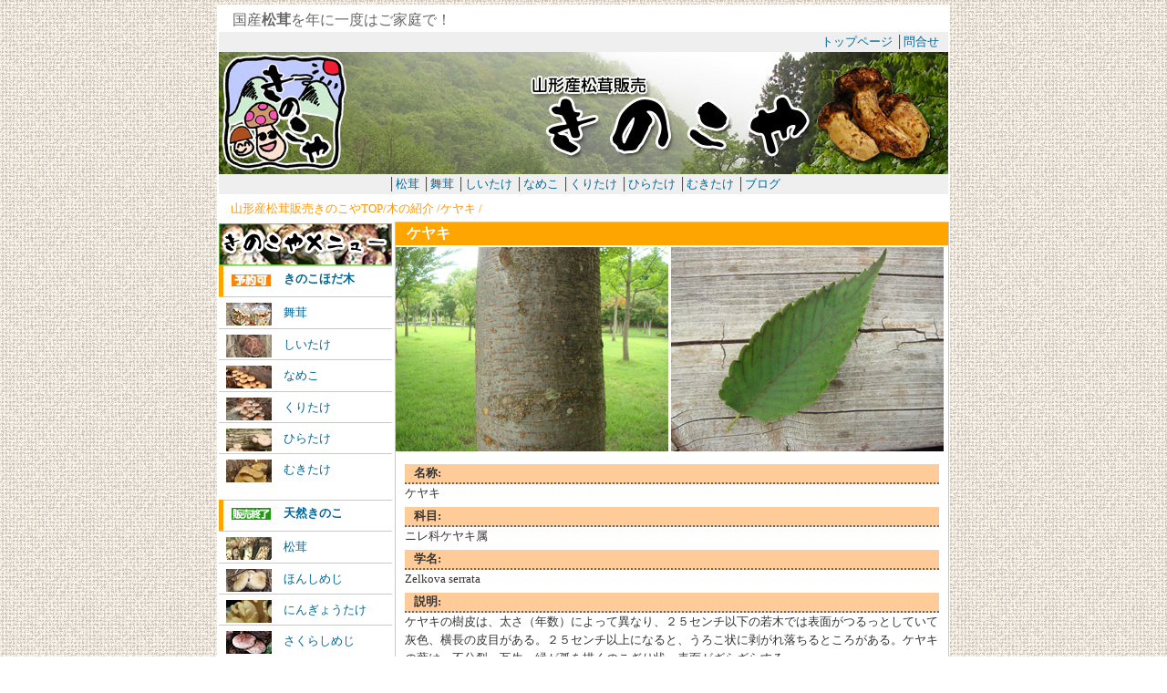

--- FILE ---
content_type: text/html
request_url: http://kinocoya.jp/ki/keyaki.html
body_size: 2991
content:
<!DOCTYPE html PUBLIC "-//W3C//DTD XHTML 1.0 Transitional//EN" "http://www.w3.org/TR/xhtml1/DTD/xhtml1-transitional.dtd">
<html xmlns="http://www.w3.org/1999/xhtml" xml:lang="ja" lang="ja"><!-- InstanceBegin template="/Templates/base.dwt" codeOutsideHTMLIsLocked="false" -->
<head>
<meta http-equiv="Content-Type" content="text/html; charset=utf-8" />
<meta http-equiv="Content-Script-Type" content="text/javascript" />
<!-- InstanceBeginEditable name="meta" -->
<meta name="Keywords" content="ケヤキ,木,ほだ木,きのこ栽培，山づくり" />
<meta name="Description" content="きのこ栽培に必要な木を紹介。" />
<!-- InstanceEndEditable -->
<link rel="alternate" href="../rss/index.rdf" type="application/rss+xml" title="rss1.0" />
<link rel="stylesheet" href="../style.css" />
<script src="../top.js" type="text/javascript"></script>
<!-- InstanceBeginEditable name="doctitle" -->
<title>ケヤキ/木の紹介/きのこや</title>
<!-- InstanceEndEditable -->
</head> 
<body>
<!-- InstanceBeginEditable name="head" -->
<!-- InstanceEndEditable -->
<div id="wrapper">
<h1>国産<strong>松茸</strong>を年に一度はご家庭で！</h1>
<div class="navi2"><a href="../">トップページ</a>
│<a href="mailto:info@kinocoya.jp">問合せ</a>
</div>
<div class="header"></div>
<div class="navi1">
<!--│<a href="../tennen/">天然きのこ</a-->
│<a href="../matsutake/">松茸</a>
<!--│<a href="../genboku/">原木きのこ</a-->
│<a href="../maitake/">舞茸</a>
│<a href="../siitake/">しいたけ</a>
│<a href="../nameko/">なめこ</a>
│<a href="../kuritake/">くりたけ</a>
│<a href="../hiratake/">ひらたけ</a>
│<a href="../mukitake/">むきたけ </a>
│<a href="http://info.kinocoya.jp/">ブログ</a>
</div>

<div class="breadcrumb">&nbsp;<!-- InstanceBeginEditable name="EditRegion4" --><a href="../index.html">山形産松茸販売きのこやTOP</a>/<a href="index.html">木の紹介</a> /<a href="keyaki.html">ケヤキ</a> / <!-- InstanceEndEditable --></div>

<div class="main">
<div class="left-navi">  
<ul>
<img src="../img/menu2.jpg" alt="メニュー" width="190" height="46" />

<li class="navi-title"><a href="../hodagi/"><img src="../img/reserve.jpg" />きのこほだ木</a></li>
<li><a href="../maitake/"><img src="../img/mai_hoda_ico.jpg" alt="" />舞茸</a></li>
<li><a href="../siitake/"><img src="../img/sii_hoda_ico.jpg" alt="" />しいたけ</a></li>
<li><a href="../nameko/"><img src="../img/name_hoda_ico.jpg" alt="" />なめこ</a></li>
<li><a href="../kuritake/"><img src="../img/kuri_hoda_ico.jpg" alt="" />くりたけ</a></li>
<li><a href="../hiratake/"><img src="../img/hira_hoda_ico.jpg" alt="" />ひらたけ</a></li>
<li><a href="../mukitake/"><img src="../img/muki_hoda_ico.jpg" alt="" />むきたけ</a></li>
	 　
<li class="navi-title"><a href="../tennen/"><img src="../img/finish.jpg"/>天然きのこ</a></li>
<li><a href="../matsutake/"><img src="../img/matsu_ico.jpg" alt="" />松茸</a></li>  
<li><a href="../simeji/"><img src="../img/shimo_ico.jpg" alt="" />ほんしめじ</a></li>
<li><a href="../ningyoutake/"><img src="../img/ningyo_ico.jpg" alt="" />にんぎょうたけ</a></li>	
<li><a href="../sakura/"><img src="../img/sakura_ico.jpg" />さくらしめじ</a></li>
<li><a href="../amitake/"><img src="../img/ami_ico.jpg" alt="" />あみたけ</a></li>

<li class="navi-title"><a href="../genboku/"><img src="../img/finish.jpg" />原木きのこ</a></li>
<li><a href="../maitake/"><img src="../img/mai_ico.jpg" alt="" />舞茸</a></li>
<li><a href="../siitake/"><img src="../img/sii_ico.jpg" alt="" />しいたけ</a></li>
<li><a href="../nameko/"><img src="../img/name_ico.jpg" alt="" />なめこ</a></li>
<li><a href="../kuritake/"><img src="../img/kuri_ico.jpg" alt="" />くりたけ</a></li>
<li><a href="../hiratake/"><img src="../img/hira_ico.jpg" alt="" />ひらたけ</a></li>
<li><a href="../mukitake/"><img src="../img/muki_ico.jpg" />むきたけ</a></li>


	
<!--li class="navi-title"><a href="../fax.pdf">FAX注文書</a></li-->
</ul>
</div>
<div class="content"><!-- InstanceBeginEditable name="EditRegion3" --> 
<div class="ki-box">
<h2 class="ki-title">ケヤキ</h2> 
<img class="ki-img" src="img/keyaki-ju.jpg" alt="ケヤキ樹皮"  />
<img class="ki-img2" src="img/keyaki-ha.jpg" alt="ケヤキ葉"  />
<div class="ki-setumei">
<ul>
<li><b>名称:</b>ケヤキ</li>
<li><b>科目:</b>ニレ科ケヤキ属</li>
<li><b>学名:</b>Zelkova serrata</li>
<li><b>説明:</b>ケヤキの樹皮は、太さ（年数）によって異なり、２５センチ以下の若木では表面がつるっとしていて灰色、横長の皮目がある。２５センチ以上になると、うろこ状に剥がれ落ちるところがある。ケヤキの葉は、不分裂、互生、縁が孤を描くのこぎり状、表面がざらざらする。</li>
<li><b>生息地：</b>北海道から中部。</li>
<li><b>適したきのこ:</b>
<a href="../hiratake/index.html">ひらたけ</a>、
<a href="../nameko/index.html">なめこ</a>、
たもぎたけ、
えのきたけ、
</li>
<li><b>その他の利用:</b>家具材、建築材、器具材など。</li>
</ul>
</div>
<div style="clear:both;"></div>
</div>
<div class="ki-box">
<h3 class="ki-title">木の紹介</h3>
<a href="aohada.html">アオハダ</a>/
<a href="akamatu.html">アカマツ</a>/
<a href="itii.html">イチイ</a>/
<a href="itijiku.html">イチジク</a>/
<a href="ityou.html">イチョウ</a>/
<a href="irohamomiji.html">イロハモミジ</a>/
<a href="urihadakaede.html">ウリハダカエデ</a>/
<a href="urusi.html">ウルシ</a>/
<a href="ooyamazakura.html">オオヤマザクラ</a>/
<a href="kakinoki.html">カキノキ</a>/
<a href="kasi.html">カシ</a>/
<a href="katura.html">カツラ</a>/
<a href="karamatu.html">カラマツ</a>/
<a href="kunugi.html">クヌギ</a>/
<a href="kuri.html">クリ</a>/
<a href="kurumi.html">クルミ</a>/
<a href="keyaki.html">ケヤキ</a>/
<a href="kosiabura.html">コシアブラ</a>/
<a href="konara.html">コナラ</a>/
<a href="sakura.html">サクラ</a>/
<a href="side.html">シデ</a>/
<a href="sidareyanagi.html">シダレヤナギ</a>/
<a href="sirakaba.html">シラカバ</a>/
<a href="toukaede.html">トウカエデ</a>/
<a href="totinoki.html">トチノキ</a>/
<a href="buna.html">ブナ</a>/
<a href="hoonoki.html">ホオノキ</a>/
<a href="mizunara.html">ミズナラ</a>/
<a href="momijibasuzukakenoki.html">モミジバスズカケノキ</a>
</div>
<!-- InstanceEndEditable -->
</div>
</div>
<div class="footer">
<div class="navi">
│<a href="../science/">きのこの正体</a>
│<a href="../recommend/">きのこで健康・ダイエット</a>
│<a href="../gathering/">きのこ狩り</a>
│<a href="../matsutakegari/">松茸狩り</a>│<a href="../matsutake/">松茸</a>│<a href="../maitake/">舞茸</a>
│<a href="../siitake/">しいたけ</a>
│<a href="../nameko/">なめこ</a>
│<a href="../kuritake/">くりたけ</a>
│<a href="../hiratake/">ひらたけ</a>
│<a href="../mukitake/">むきたけ</a>
│<a href="../illust/edible/">食用きのこ紹介</a>
│<a href="../illust/medicinal/">薬用きのこ紹介</a>
│<a href="../illust/poison/">毒きのこ紹介</a>
│<a href="http://www.kinocoya.jp/kinokoyama_info/">原木きのこ栽培方法</a>
│<a href="../hodagi/index.html">きのこほだ木</a>
│<a href="index.html">木の紹介</a>
│<a href="../recipe/">きのこレシピ</a>
│<a href="../kinokoyama_info/">原木きのこ栽培</a>
│<a href="../folkrore/">高畠のむかしばなし</a>
│<a href="../history/">山形県高畠町の歴史</a>
│<a href="../aboutus/">組織概要</a>│<a href="../sitemap.html">サイトマップ</a>
│<a href="../policy.html">個人情報保護方針</a>
│<a href="../houki.html">特定商取引法に基づく表記</a>
│<a href="../faq/">お問合せ</a>
│<a href="../">トップページ</a>
│<a href="../rss/index.rdf"><img src="../img/rss10.gif" alt="RSS" width="60" height="14" border="0" /></a></div>
<div class="copyright">&copy;2006-2009<a href="../index.html"> kinokoya</a> All Rights Reserved. </div>
</div>
</div>
<script type="text/javascript">
var gaJsHost = (("https:" == document.location.protocol) ? "https://ssl." : "http://www.");
document.write(unescape("%3Cscript src='" + gaJsHost + "google-analytics.com/ga.js' type='text/javascript'%3E%3C/script%3E"));
</script>
<script type="text/javascript">
try {
var pageTracker = _gat._getTracker("UA-485064-1");
pageTracker._trackPageview();
} catch(err) {}</script>
</body>
<!-- InstanceEnd --></html>


--- FILE ---
content_type: text/css
request_url: http://kinocoya.jp/style.css
body_size: 4035
content:
@charset	'utf-8';

body, td, th, div, p, a, pre {
	font-size: small !important;
	font-size: x-small;
	color: #333;
	text-align: left;
}

select, input, textarea {
	font-size: 100%;
}

body{
	margin: 0px;
	padding: 0px;
	background-image:url(img/cotton4.gif);
	}

a{
	color: #006699;
	text-decoration: none;
}

a:link{
	color: #006699;
	text-decoration: none;
}

a:visited{
	color: #006699;
	text-decoration: none;
}

a:hover{
	color: #006699;
	text-decoration: underline;
	background-color:#eeeeee;
}
a img{
	border:none;
	text-align: center;
}
h1{
 font-size:medium;
 color:#666666;
 font-weight:normal;
 margin: 2px 0px 2px 0px;
 padding: 0px 0px 0px 15px;
 text-align:left;
}

h2{
 font-size:medium;
 margin: 0px;
 padding: 0px;
}

h3{
 font-size:medium;
 margin: 0px;
 padding: 0px;
}

h4{
 margin: 0px;
 padding: 0px;
}

h5{
 margin: 0px;
 padding: 0px;
}

ul{
 list-style-type: square;
}

ul ul{
 list-style-type: disc;
}

ul ul ul{
 list-style-type: none;
}

label{
 font-weight: bold;
 color: #334d55;
}

/******** rayout *********/
#wrapper{
margin-top:5px;
margin-left:auto;
margin-right:auto;
margin-bottom:5px;
padding:5px 2px 5px 2px;
width:800px;
background-color:#ffffff;
}

.header{
margin:0px 0px 0px 0px;
padding:0px 0px 0px 0px;
background-image:url(img/title02.jpg);
height:134px;
width:800px;
}

.navi{
font-size:small;
text-align:center;
float:left;
line-height:1.3em;
margin:0px 0px 0px 0px;
padding:3px 0px 3px 0px;
background-color:#efefef;
}

.navi1{
font-size:small;
text-align:center;
line-height:1.3em;
margin:0px 0px 5px 0px;
padding:3px 10px 3px 10px;
background-color:#efefef;
}

.navi2{
font-size:small;
text-align:right;
line-height:1.3em;
margin:0px 0px 0px 0px;
padding:3px 10px 3px 10px;
background-color:#efefef;
}

/*** 左メニュー ***/

.left-navi {
	clear:both;
	width: 190px;
	margin-top:5px;
	margin-bottom:5px;
	float: left;
	background-color: #FFFFFF;
	font-size:small;
}

.left-navi li img{
	padding:0px 0px 0px 0px;
	margin:1px 13px 1px 3px;
	border:none;
	vertical-align:middle;
} 

.left-navi ul {
	padding: 0px;
	margin: 0px;
	list-style: none;
}	

.left-navi li {
	margin: 0px;
}

.left-navi li a {
	display: block;
	padding: 5px;
	border-top: solid 1px #C8C8C8;
	text-decoration: none;
	height: 1.8em;
	vertical-align:middle;
}
	
.left-navi a:hover {
	border-left: solid 5px orange;
	text-decoration: none;
}

.navi-title{border-left: solid 5px orange;
		    font-weight:bold;}
/* middle */
.top-main{
padding-top:0px;
padding-left:0px;
padding-right:0px;
padding-bottom:inherit;
margin-top:0px;
margin-left:0px;
margin-right:0px;
margin-bottom:0px;
width:400px;
background-color:white;
float:left;
}

.top-content{
	text-align:left;
	margin:0px 0px 0px 0px;
	padding:15px 5px 0px 5px;
	font-size:small;
	color:#333333;
	width:390px;
	float:left;
}

.content{
	text-align:left;
	margin:3px 3px 3px 3px;
	padding:0px 0px 5px 0px;
	font-size:small;
	color:#333333;
	width:600px;
	float:left;
	background-color:white;
}

.main{
margin:0px 0px 0px 0px;
padding:0px 0px 20px 0px;
width:800px;
}
/* right menu */
.right-navi{
padding-top:0px;
padding-left:0px;
padding-right:0px;
margin-top:0px;
margin-left:0px;
margin-right:0px;
margin-bottom:0px;
width:190px;
font-size:small;
float:right;
}

.right-navi img{
padding:0px 0px 0px 0px;
margin:2px 2px 2px 2px;
border:0;
vertical-align:middle;
}

.right-navi ul{
padding:0px 0px 0px 0px;
margin:0px 0px 0px 0px;
list-style:none;
}

.right-navi li{
padding:0px 0px 0px 0px;
margin:0px 0px 0px 0px;
line-height:1.6em;
}

.right-navi li a{
display:block;
text-decoration:none;
}

.right-navi-title {
	display: block;
	margin: 0px 0px 2px 0px;
	padding: 2px 2px 2px 2px;
	background-color: orange;
	font-weight: bold;
	color: white;
}

.right-navi-box {
	width: 180px;
	margin: 0px 0px 8px 0px;
	padding: 4px 4px 4px 4px;
	border: solid 1px #C8C8C8;
}
.footer{
margin:0px 0px 0px 0px;
padding:0px 0px 0px 0px;
text-align:center;
}

/*********** .breadcrumb styles ***********/			 
.breadcrumb{margin:0px 0px 0px 0px;
			padding:2px 0px 2px 10px;
			font-size:small;
			color:#FF9900}
				
.breadcrumb a{color:#FF9900;}

.breadcrumb a:hover{color:#669900;
		    background-color:#FFFFCC;
		    text-decoration:underline;}	

/*********** .copyright styles ***********/
.copyright{
clear:both;
	font-size:xx-small;
	color:#999999;
	background-color:#CCCCCC;
	margin:0px 0px 0px 0px;
    padding:0px 0px 0px 0px;
	text-align:right;
}
.copyright a{color:#999999;
			 text-decoration:none;}

/*********** .navi styles ***********/

.navi img{
margin:0px 0px 0px 0px;
padding:0px 0px 0px 0px;
vertical-align:middle;
}

.top-navi{
font-size:small;
text-align:center;
width:auto;
margin:0px 0px 0px 0px;
padding:0px 0px 0px 0px;
line-height:18px;
background-color:#FFFFFF;
}

.top-navi img{
margin:0px 0px 0px 0px;
padding:0px 0px 0px 0px;
vertical-align:text-bottom;
}

/***************** etc. ***************/
#houki{margin:5px;
	padding:5px;
	font-size:small;
	color:#333333;}		 
	
.tbl_border{border:#33CC00 solid 1px;
}	 			  				 

.sitemap1{width:398px;
float:left;
margin-top:10px;
line-height:1.3em;
font-size:small;
}


.sitemap2{width:398px;
float:right;
margin-top:10px;
line-height:1.3em;
font-size:small;
}

.col1{color:#FF0000;}		

.style1 {font-size: small}

.contents-txt{
		margin:0px 0px 0px 0px;
		padding:5px 5px 5px 5px;
		font-size:small;
		line-height:18px;
}  
	
.contents-txt strong{
		margin:0px 0px 0px 0px;
		padding:0px 0px 0px 0px;
		font-weight:normal;
} 

/************* .folkrore styles *********/
.folkrore-top{
padding:0px 0px 0px 0px;
margin:0px 0px 0px 0px;
width:600px;
}

.folkrore-kind{
padding:5px 10px 5px 10px;
margin:0px 0px 0px 0px;
line-height:1.4em;
font-size:small;
color:#333333;
text-align:left;
background-color:#FAFCFA;
border-bottom:solid 1px #333333;
border-right:solid 1px #333333;
border-left:solid 1px #333333;
}

.folkrore-link{
padding:5px 10px 5px 10px;
margin:0px 0px 0px 0px;
line-height:1.4em;
font-size:small;
color:#333333;
text-align:left;
width:178px;
height:350px;
background-color:#FAFCFA;
border-bottom:solid 1px #333333;
border-right:solid 1px #333333;
border-left:solid 1px #333333;
float:left;
}

.folkrore-link h4{
font-size:small;
text-align:left;
color:#333333
}

.folkrore-top h2{
padding:5px 2px 2px 2px;
margin:0px 0px 0px 0px;
text-align:center;
background-color:#AFD7AE;
color:#000040;
font-weight:bold;
border-top:solid 1px #333333;
border-bottom:solid 1px #333333;
border-right:solid 1px #333333;
border-left:solid 1px #333333;
}

.folkrore-kind p{
padding:2px 2px 2px 4px;
margin:0px 0px 0px 0px;
}

/************* .gathering styles *********/
.gathering-top{
padding:0px 0px 0px 0px;
margin:0px 0px 0px 0px;
width:600px;
}

.gathering-kind{
padding:0px 0px 0px 0px;
margin:0px 0px 0px 0px;
line-height:1.4em;
font-size:14px;
color:#333333;
text-align:left;
background-color:#F8FCFC;
border-bottom:solid 1px #548851;
border-right:solid 1px #548851;
border-left:solid 1px #548851;
}

.gathering-kind h2{
padding:2px 0px 0px 0px;
margin:0px 0px 0px 0px;
text-align:center;
background-color:#548851;
color:#FFFFFF;
font-size:medium;
font-weight:bold;
}

.gathering-kind h3{
padding:3px 0px 0px 0px;
margin:0px 0px 0px 0px;
text-align:center;
color:#FFFFFF;
background-color:#95C092;
font-size:medium;
font-weight:bold;
}

.gathering-kind p{
padding:6px 10px 6px 10px;
margin:0px 0px 0px 0px;
}

.gathering-link{
padding:0px 5px 0px 5px;
margin:0px 0px 0px 0px;
font-size:small;
height:30px;
background-color:#DDF0E2;
font-weight:bold;
border-bottom:solid 1px #548851;
border-right:solid 1px #548851;
border-left:solid 1px #548851;
}

/************* .hiratake styles *********/
.hiratake-top{
padding:0px 0px 0px 0px;
margin:0px 0px 0px 0px;
width:600px;
}

.hiratake-h2{
padding:5px 2px 2px 2px;
margin:0px 0px 0px 0px;
text-align:center;
color:#6A0000;
background-color:#FEDDD8;
font-weight:bold;
border-top:solid 1px #FA370E;
border-bottom:solid 1px #FA370E;
border-right:solid 1px #FA370E;
border-left:solid 1px #FA370E;
}

.hiratake-jobun{
padding:5px 10px 5px 10px;
margin:0px 0px 0px 0px;
line-height:20px;
font-size:small;
width:578px;
color:#333333;
text-align:left;
background-color:#FFF7F4;
border-bottom:solid 1px #FA370E;
border-right:solid 1px #FA370E;
border-left:solid 1px #FA370E;
float:left;
}

.hiratake-kind-title{
padding:3px 0px 0px 0px;
margin:0px 0px 0px 0px;
line-height:20px;
width:298px;
height:auto;
text-align:center;
color:#6A0000;
background-color:#FEDDD8;
border-bottom:solid 1px #FA370E;
border-right:solid 1px #FA370E;
border-left:solid 1px #FA370E;
float:left;
}

.hiratake-kind{
padding:8px 5px 5px 5px;
margin:0px 0px 0px 0px;
line-height:20px;
font-size:small;
width:288px;
color:#333333;
text-align:center;
background-color:#FFF7F4;
border-bottom:solid 1px #FA370E;
border-right:solid 1px #FA370E;
border-left:solid 1px #FA370E;
float:left;
}

.hiratake-kind-setumei{
padding:8px 5px 5px 5px;
margin:0px 0px 0px 0px;
line-height:20px;
font-size:small;
width:288px;
color:#333333;
text-align:center;
background-color:#FFF7F4;
border-bottom:solid 1px #FA370E;
border-right:solid 1px #FA370E;
border-left:solid 1px #FA370E;
float:left;
}

/************* .history styles *********/
.history-top{
padding:0px 0px 0px 0px;
margin:0px 0px 0px 0px;
width:600px;

}

.history-h2{
padding:7px 2px 2px 2px;
margin:0px 0px 0px 0px;
text-align:center;
background-color:#548851;
color:#FFFFFF;
border-top:solid 1px #548851;
border-bottom:solid 1px #548851;
border-right:solid 1px #548851;
border-left:solid 1px #548851;
font-weight:bold;
}

.history-h3{
padding:7px 2px 2px 2px;
margin:0px 0px 0px 0px;
text-align:center;
background-color:#80B37B;
color:#FFFFFF;
border-bottom:solid 1px #548851;
border-right:solid 1px #548851;
border-left:solid 1px #548851;
font-weight:bold;
}

.history-kind{
padding:5px 10px 5px 10px;
margin:0px 0px 0px 0px;
line-height:20px;
font-size:small;
width:578px;
color:#333333;
text-align:left;
background-color:#F8FCFC;
border-bottom:solid 1px #548851;
border-right:solid 1px #548851;
border-left:solid 1px #548851;
float:left;
}

.history-koumoku{
padding:10px 10px 10px 10px;
margin:0px 0px 0px 0px;
width:278px;
height:250px;
text-align:center;
line-height:20px;
font-size:small;
color:#333333;
text-align:center;
background-color:#F8FCFC;
border-bottom:solid 1px #548851;
border-right:solid 1px #548851;
border-left:solid 1px #548851;
float:left;
}

.history-link{
padding:0px 5px 0px 5px;
margin:0px 0px 0px 0px;
font-size:small;
background-color:#A8DBAA;
font-weight:bold;
height:50px;
border-bottom:solid 1px #548851;
border-right:solid 1px #548851;
border-left:solid 1px #548851;
}
/******** ki-index *********/

.ki-index{
padding:0px 0px 0px 0px;
margin-right:auto;
margin-left:auto;
width:423px;
line-height:20px;
font-size:small;
color:#333333;
text-align:left;
}

.ki-index ul{
padding:5px 2px 5px 2px;
margin:0px 0px 0px 0px;
}
		 
.ki-index b{
display:block;
width:auto;
padding:0px 0px 0px 10px;
background-color: #FFCC99;
border-bottom:#666666 dotted 2px;
}

.ki-index li{
list-style-type:none;
padding:0px 0px 0px 0px;
border:solid 1px #333333;
margin-bottom:5px;
}

.ki-index li img{
padding:2px;
}

/***** ki-setsumei *****/
.ki-title {
	display: block;
	margin: 0px 0px 2px 0px;
	padding: 2px 2px 2px 12px;
	background-color: orange;
	font-weight: bold;
	color: white;
}

.ki-box {
	width: 606px;
	margin: 0px 0px 0px 0px;
	padding: 0px 0px 0px 0px;
	border: solid 1px #C8C8C8;
}
.ki-box p{
	margin: 0px 0px 0px 0px;
	padding: 5px 10px 5px 15px;
	line-height:20px;
}

.ki-img{
padding:0px 0px 0px 0px;
margin:0px 0px 5px 0px;
}

.ki-img2{
padding:0px 0px 0px 0px;
margin:0px 0px 5px 0px;
}

.ki-setumei{
padding:0px 0px 0px 0px;
margin:0px 0px 0px 0px;
width:auto;
line-height:20px;
font-size:small;
color:#333333;
text-align:left;
float:left;
}
		 
.ki-setumei b{
display:block;
width:auto;
padding:0px 0px 0px 10px;
background-color: #FFCC99;
border-bottom:#666666 dotted 2px;
}

.ki-setumei li{
list-style-type:none;
padding:0px 0px 5px 0px;
}

.ki-setumei ul{
padding:5px 10px 0px 10px;
margin:0px 0px 0px 0px;
}

/************* .kinokohyakka styles *********/
.kinokohyakka-top{
padding:0px 0px 0px 0px;
margin:0px 0px 0px 0px;
width:603px;
}

.kinokohyakka-top h3{
padding:0px 0px 0px 0px;
margin:0px 0px 0px 0px;
width:601px;
height:16px;
line-height:20px;
font-size:medium;
color:#FFFFFF;
text-align:center;
background-color:#9E4A2E;
border-top:solid 1px #9E4A2E;
border-bottom:solid 0px #9E4A2E;
border-right:solid 1px #9E4A2E;
border-left:solid 1px #9E4A2E;
}

.kinokohyakka-kind p{
background-color:#EAC4B7;
padding:0px 0px 0px 0px;
margin:0px 0px 0px 0px;
text-align:center;
}

.kinokohyakka-kind{
padding:0px 0px 0px 0px;
margin:0px 0px 0px 0px;
width:199px;
line-height:20px;
font-size:small;
color:#333333;
text-align:left;
height:560px;
border-top:solid 1px #9E4A2E;
border-bottom:solid 1px #9E4A2E;
border-right:solid 1px #9E4A2E;
border-left:solid 1px #9E4A2E; 
float:left;
}

.kinokohyakka-kind a{
padding:0px 0px 0px 5px;
margin:0px 0px 0px 0px;
}


/************* .edible styles *********/
.edible-top{
padding:0px 0px 0px 0px;
margin:0px 0px 0px 0px;
width:606px;
}

.edible-top h2{
padding:0px 0px 0px 0px;
margin:0px 0px 0px 0px;
}

.edible-top h3{
padding:0px 0px 0px 0px;
margin:0px 0px 0px 0px;
width:604px;
height:16px;
line-height:20px;
font-size:medium;
color:#FFFFFF;
text-align:center;
background-color:#9E4A2E;
border-top:solid 1px #9E4A2E;
border-bottom:solid 0px #9E4A2E;
border-right:solid 1px #9E4A2E;
border-left:solid 1px #9E4A2E;
}

.edible-setumei{
padding:0px 0px 0px 0px;
margin:0px 3px 10px 0px;
width:auto;
line-height:20px;
font-size:small;
color:#333333;
text-align:left;
border-top:solid 1px #333333;
border-bottom:solid 1px #333333;
border-right:solid 1px #333333;
border-left:solid 1px #333333;

}

.edible-img{
padding:0px 0px 0px 0px;
margin:0px 0px 5px 0px;

}

.edible-setumei li{
list-style-type:none;
padding:0px 0px 5px 0px;
}

.edible-setumei ul{
padding:5px 10px 0px 10px;
margin:0px 0px 0px 0px;
}

.edible-setumei b{
font-family:"ＭＳ ゴシック", "Osaka－等幅";
}

/************* .medicinal styles *********/
.medicinal-index-top{
padding:0px 0px 0px 0px;
margin:0px 0px 0px 0px;
width:576px;
}

.medicinal-index-top h3{
padding:2px 0px 0px 0px;
margin:0px 0px 0px 0px;
width:574px;
height:16px;
line-height:20px;
font-size:medium;
color:#FFFFFF;
text-align:center;
background-color:#9E3EFF;
border-top:solid 1px #9E4A2E;
border-bottom:solid 0px #9E4A2E;
border-right:solid 1px #9E4A2E;
border-left:solid 1px #9E4A2E;
}

.medicinal-index-syurui{
padding:10px 10px 10px 10px;
margin:0px 0px 0px 0px;
width:190px;
line-height:20px;
font-size:small;
color:#333333;
text-align:left;
height:220px;
border-bottom:solid 1px #9E4A2E;
border-right:solid 1px #9E4A2E;
border-left:solid 1px #9E4A2E; 
float:left;
}

.medicinal-index-setumei{
padding:10px 10px 10px 10px;
margin:0px 0px 0px 0px;
width:auto;
line-height:20px;
font-size:small;
color:#333333;
text-align:left;
border-bottom:solid 1px #9E4A2E;
border-right:solid 1px #9E4A2E;
border-left:solid 1px #9E4A2E;
}

.medicinal-index-meisin-title{
padding:0px 10px 0px 10px;
margin:0px 0px 0px 0px;
width:546px;
height:16px;
line-height:20px;
font-size:small;

color:#FFFFFF;
text-align:center;
background-color:#9E4A2E;
border-bottom:solid 0px #9E4A2E;
border-right:solid 1px #9E4A2E;
border-left:solid 1px #9E4A2E;
}

.medicinal-index-meisin-kind{
padding:10px 10px 10px 10px;
margin:0px 0px 0px 0px;
width:546px;
line-height:20px;
font-size:small;
color:#333333;
text-align:left;
border-bottom:solid 1px #9E4A2E;
border-right:solid 1px #9E4A2E;
border-left:solid 1px #9E4A2E;
}

.medicinal-top{
padding:0px 0px 0px 0px;
margin:0px 0px 0px 0px;
width:576px;
}

.medicinal-img{
padding:0px 0px 0px 0px;
margin:0px 5px 0px 0px;
text-align:justify;
float:left;
}

.medicinal-setumei{
padding:10px 5px 10px 5px;
margin:0px 6px 5px 0px;
width:auto;
line-height:20px;
font-size:small;
color:#333333;
text-align:left;
border-top:solid 1px #9E4A2E;
border-bottom:solid 1px #9E4A2E;
border-right:solid 1px #9E4A2E;
border-left:solid 1px #9E4A2E;
float:left;
}

.medicinal-setumei li{
list-style-type:none;
padding:0px 0px 5px 0px;
}

.medicinal-setumei ul{
padding:5px 10px 0px 10px;
margin:0px 0px 0px 0px;
}

.medicinal-setumei b{
font-family:"ＭＳ ゴシック", "Osaka－等幅";
}

.medicinal-top h3{
padding:2px 0px 0px 0px;
margin:0px 0px 0px 0px;
width:574px;
height:16px;
line-height:20px;
font-size:medium;
color:#FFFFFF;
text-align:center;
background-color:#9E4A2E;
border-top:solid 1px #9E4A2E;
border-bottom:solid 0px #9E4A2E;
border-right:solid 1px #9E4A2E;
border-left:solid 1px #9E4A2E;
}

.medicinal-syurui{
padding:10px 10px 10px 10px;
margin:0px 0px 0px 0px;
width:122px;
line-height:20px;
font-size:small;
color:#333333;
text-align:left;
height:220px;
border-bottom:solid 1px #9E4A2E;
border-right:solid 1px #9E4A2E;
border-left:solid 1px #9E4A2E; 
float:left;
}
/************* .poison styles *********/

.poison-index-setumei{
padding:2px 5px 5px 5px;
margin:0px 0px 0px 0px;
width:auto;
line-height:20px;
font-size:small;
color:#333333;
text-align:left;
border-bottom:solid 1px #9E4A2E;
border-right:solid 1px #9E4A2E;
border-left:solid 1px #9E4A2E;
}

.poison-index-meisin-title{
padding:0px 0px 0px 0px;
margin:0px 0px 0px 0px;
width:auto;
height:16px;
line-height:20px;
font-size:small;
color:#FFFFFF;
text-align:center;
background-color:#9E4A2E;
border-bottom:solid 0px #9E4A2E;
border-right:solid 1px #9E4A2E;
border-left:solid 1px #9E4A2E;
}

.poison-index-meisin-kind{
padding:2px 5px 5px 5px;
margin:0px 0px 0px 0px;
width:auto;
line-height:20px;
font-size:small;
color:#333333;
text-align:left;
border-bottom:solid 1px #9E4A2E;
border-right:solid 1px #9E4A2E;
border-left:solid 1px #9E4A2E;
}

.poison-top{
padding:0px 0px 0px 0px;
margin:0px 0px 0px 0px;
width:606px;
}
.poison-h2{
padding:0px 0px 0px 0px;
margin:0px 0px 5px 0px;
}

.poison-img{
padding:0px 0px 4px 0px;
margin:0px 0px 5px px;
}
.poison-top h3{
padding:0px 0px 0px 0px;
margin:0px 0px 0px 0px;
width:604px;
height:16px;
line-height:20px;
font-size:medium;
color:#FFFFFF;
text-align:center;
background-color:#9E4A2E;
border-top:solid 1px #9E4A2E;
border-bottom:solid 0px #9E4A2E;
border-right:solid 1px #9E4A2E;
border-left:solid 1px #9E4A2E;
}

.poison-setumei{
padding:0px 0px 0px 0px;
margin:0px 3px 10px 0px;
width:auto;
line-height:20px;
font-size:small;
color:#333333;
text-align:left;
border-top:solid 1px #9E4A2E;
border-bottom:solid 1px #9E4A2E;
border-right:solid 1px #9E4A2E;
border-left:solid 1px #9E4A2E;
}

.poison-setumei li{
list-style-type:none;
padding:0px 0px 5px 0px;
}

.poison-setumei ul{
padding:5px 10px 0px 10px;
margin:0px 0px 0px 0px;
}

.poison-setumei b{
font-family:"ＭＳ ゴシック", "Osaka－等幅";
}


/************* .kinokoymainfo styles *********/
.kinokoyama_info-top{
padding:0px 0px 0px 0px;
margin:0px 0px 0px 0px;
width:600px;
}

.kinokoyama_info-h2{
padding:5px 2px 2px 2px;
margin:0px 0px 0px 0px;
text-align:center;
background-color:#548851;
color:#FFFFFF;
border-top:solid 1px #548851;
border-bottom:solid 1px #548851;
border-right:solid 1px #548851;
border-left:solid 1px #548851;
font-weight:bold;
}

.kinokoyama_info-kind-index{
padding:10px 5px 5px 5px;
margin:0px 0px 0px 0px;
line-height:20px;
font-size:small;
width:188px;
color:#333333;
text-align:left;
background-color:#F8FCFC;
border-bottom:solid 1px #548851;
border-right:solid 1px #548851;
border-left:solid 1px #548851;
float:left;
}

.kinokoyama_info-kind{
padding:13px 10px 10px 10px;
margin:0px 0px 0px 0px;
line-height:20px;
font-size:small;
width:278px;
height:180px;
color:#333333;
text-align:left;
background-color:#F8FCFC;
border-bottom:solid 1px #548851;
border-right:solid 1px #548851;
border-left:solid 1px #548851;
float:left;
}

.kinokoyama_info-link{
padding:0px 5px 0px 5px;
margin:0px 0px 0px 0px;
font-size:small;
background-color:#A8DBAA;
font-weight:bold;
height:30px;
border-bottom:solid 1px #548851;
border-right:solid 1px #548851;
border-left:solid 1px #548851;
}

/************* .kuritake styles *********/
.kuritake-top{
padding:0px 0px 0px 0px;
margin:0px 0px 0px 0px;
width:600px;
}

.kuritake-h2{
padding:5px 2px 2px 2px;
margin:0px 0px 0px 0px;
text-align:center;
background-color:#FEDDD8;
color:#6A0000;
font-weight:bold;
border-top:solid 1px #FA370E;
border-bottom:solid 1px #FA370E;
border-right:solid 1px #FA370E;
border-left:solid 1px #FA370E;
}

.kuritake-jobun{
padding:5px 10px 5px 10px;
margin:0px 0px 0px 0px;
line-height:20px;
font-size:small;
width:578px;
color:#333333;
text-align:left;
background-color:#FFF7F4;
border-bottom:solid 1px #FA370E;
border-right:solid 1px #FA370E;
border-left:solid 1px #FA370E;
float:left;
}

.kuritake-kind{
padding:5px 5px 4px 5px;
margin:0px 0px 0px 0px;
line-height:20px;
font-size:small;
width:288px;
color:#333333;
text-align:center;
background-color:#FFF7F4;
border-bottom:solid 1px #FA370E;
border-right:solid 1px #FA370E;
border-left:solid 1px #FA370E;
float:left;
}

.kuritake-kind-kaisetu{
padding:5px 5px 4px 5px;
margin:0px 0px 0px 0px;
line-height:20px;
font-size:small;
width:288px;
height:100px;
color:#333333;
text-align:center;
background-color:#FFF7F4;
border-bottom:solid 1px #FA370E;
border-right:solid 1px #FA370E;
border-left:solid 1px #FA370E;
float:left;
}

.kuritake-kind-title{
padding:3px 0px 0px 0px;
margin:0px 0px 0px 0px;
line-height:20px;
width:298px;
height:auto;
text-align:center;
color:#6A0000;
background-color:#FEDDD8;
border-bottom:solid 1px #FA370E;
border-right:solid 1px #FA370E;
border-left:solid 1px #FA370E;
float:left;
}

/************* .link styles *********/
.link-index-top{
padding:0px 0px 0px 0px;
margin:0px 10px 0px 10px;
width:576px;
}

.link-index-kind{
padding:0px 0px 0px 0px;
margin:0px 5px 10px 5px;
width:172px;
height:74px;
line-height:20px;
font-size:small;
color:#333333;
text-align:left;
border-top:solid 1px #548851;
border-bottom:solid 1px #548851;
border-right:solid 1px #548851;
border-left:solid 1px #548851;
float:left;
}

.link-index-kind h2{
padding:2px 2px 2px 2px;
margin:0px 0px 0px 0px;
text-align:center;
font-size:small;
background-color:#548851;
color:#FFFFFF;
font-weight:bold;
}

.link-index-kind a{
color:#FFFFFF;
}

.link-index-kind a:hover{
color:#FFFFFF;
text-decoration:underline;
background-color:#548851;
}

.link-index-kind a:visited{
color:#F2F2F2;
}

.link-index-kind p{
padding:2px 4px 2px 4px;
margin:0px 0px 0px 0px;
background-color:#FFF;
clear:both;
}

.link-index-top2{
padding:5px 30px 0px 10px;
margin:0px 10px 0px 5px;
}

.link-index-setumei{
padding:0px px 0px 0px;
margin:0px 0px 0px 0px;
width:auto;
line-height:20px;
font-size:small;
color:#333333;
text-align:left;
border-bottom:solid 1px #548851;
border-right:solid 1px #548851;
border-left:solid 1px #548851;
clear:both;
}

.link-index-setumei h3{
/*padding:2px 2px 2px 2px;*/
margin:0px 0px 0px 0px;
text-align:center;
background-color:#548851;
color:#FFFFFF;
font-weight:bold;
font-size:small;
}

.link-index-setumei p{
padding:5px 2px 2px 5px;
margin:0px 0px 0px 0px;
}

.link-index-setumei ul{
	margin-top:0px;
	padding-top:5px;
}
.link-top{
padding:0px 0px 0px 0px;
margin:0px 0px 0px 0px;
width:590px;
}

.link-top h2{
padding:2px 2px 2px 2px;
margin:0px 0px 0px 0px;
text-align:center;
font-size:small;
background-color:#548851;
color:#FFFFFF;
font-weight:bold;
}

.link-kind-bana{
padding:1px 5px 1px 5px;
margin:0px 0px 0px 0px;
width:83px;
height:40px;
line-height:20px;
font-size:small;
color:#333333;
text-align:left;
border-bottom:solid 1px #548851;
border-right:solid 1px #548851;
border-left:solid 1px #548851;
float:left;
}

.link-kind-title{
padding:1px 5px 1px 5px;
margin:0px 0px 0px 0px;
width:180px;
height:40px;
line-height:20px;
font-size:small;
color:#333333;
text-align:left;
border-bottom:solid 1px #548851;
border-right:solid 1px #548851;
border-left:solid 1px #548851;
float:left;
}

.link-kind-kaisetu{
padding:1px 5px 1px 5px;
margin:0px 0px 0px 0px;
width:280px;
height:40px;
line-height:20px;
font-size:small;
color:#333333;
text-align:left;
border-bottom:solid 1px #548851;
border-right:solid 1px #548851;
border-left:solid 1px #548851;
}

/************* .maitake styles *********/
.maitake-top{
padding:0px 0px 0px 0px;
margin:0px 0px 0px 0px;
width:600px;
}

.maitake-h2{
padding:5px 2px 2px 2px;
margin:0px 0px 0px 0px;
text-align:center;
color:#6A0000;
background-color:#FEDDD8;
font-weight:bold;
border-top:solid 1px #FA370E;
border-bottom:solid 1px #FA370E;
border-right:solid 1px #FA370E;
border-left:solid 1px #FA370E;
}

.maitake-jobun{
padding:5px 10px 5px 10px;
margin:0px 0px 0px 0px;
line-height:20px;
font-size:small;
width:578px;
color:#333333;
text-align:left;
background-color:#FFF7F4;
border-bottom:solid 1px #FA370E;
border-right:solid 1px #FA370E;
border-left:solid 1px #FA370E;
float:left;
}

.maitake-kind{
padding:8px 5px 5px 5px;
margin:0px 0px 0px 0px;
line-height:20px;
font-size:small;
width:188px;
color:#333333;
text-align:center;
background-color:#FFF7F4;
border-bottom:solid 1px #FA370E;
border-right:solid 1px #FA370E;
border-left:solid 1px #FA370E;
float:left;
}

.maitake-kind-kaisetu{
padding:8px 5px 5px 5px;
margin:0px 0px 0px 0px;
line-height:20px;
font-size:small;
width:188px;
height:200px;
color:#333333;
text-align:center;
background-color:#FFF7F4;
border-bottom:solid 1px #FA370E;
border-right:solid 1px #FA370E;
border-left:solid 1px #FA370E;
float:left;
}

.maitake-kind-title{
padding:3px 0px 0px 0px;
margin:0px 0px 0px 0px;
line-height:20px;
width:198px;
height:auto;
text-align:center;
color:#6A0000;
background-color:#FEDDD8;
border-bottom:solid 1px #FA370E;
border-right:solid 1px #FA370E;
border-left:solid 1px #FA370E;
float:left;
}

/************* .matsutake styles *********/
.matsutake-top{
padding:0px 0px 0px 0px;
margin:0px 0px 0px 0px;
width:600px;
}

.matsutake-h2{
padding:5px 2px 2px 2px;
margin:0px 0px 0px 0px;
text-align:center;
color:#6A0000;
background-color:#FEDDD8;
font-weight:bold;
border-top:solid 1px #FA370E;
border-bottom:solid 1px #FA370E;
border-right:solid 1px #FA370E;
border-left:solid 1px #FA370E;
}

.matsutake-jobun{
padding:5px 10px 5px 10px;
margin:0px 0px 0px 0px;
line-height:20px;
font-size:small;
width:578px;
color:#333333;
text-align:left;
background-color:#FFF7F4;
border-bottom:solid 1px #FA370E;
border-right:solid 1px #FA370E;
border-left:solid 1px #FA370E;
float:left;
}

.matsutake-kind{
padding:8px 5px 5px 5px;
margin:0px 0px 0px 0px;
line-height:20px;
font-size:small;
width:188px;
color:#333333;
text-align:center;
background-color:#FFF7F4;
border-bottom:solid 1px #FA370E;
border-right:solid 1px #FA370E;
border-left:solid 1px #FA370E;
float:left;
}

.matsutake-kind-title{
padding:3px 0px 0px 0px;
margin:0px 0px 0px 0px;
line-height:20px;
width:198px;
height:auto;
color:#6A0000;
background-color:#FEDDD8;
text-align:center;
border-bottom:solid 1px #FA370E;
border-right:solid 1px #FA370E;
border-left:solid 1px #FA370E;
float:left;
}

.matsutake-setumei{
padding:5px 10px 5px 10px;
margin:0px 0px 0px 0px;
line-height:20px;
font-size:small;
width:578px;
color:#333333;
text-align:left;
background-color:#FFF7F4;
border-bottom:solid 1px #FA370E;
border-right:solid 1px #FA370E;
border-left:solid 1px #FA370E;
float:left;
}

/************* .matsutakegari styles *********/
.matsutakegari-top{
padding:0px 0px 0px 0px;
margin:0px 0px 0px 0px;
width:600px;
}

.matsutakegari-top h2{
padding:5px 2px 2px 2px;
margin:0px 0px 0px 0px;
text-align:center;
background-color:#548851;
color:#FFFFFF;
font-weight:bold;
}

.matsutakegari-h3{
padding:5px 2px 2px 2px;
margin:0px 0px 0px 0px;
text-align:center;
color:#FFFFFF;
background-color:#95C092;
font-weight:bold;
border-bottom:solid 1px #548851;
border-right:solid 1px #548851;
border-left:solid 1px #548851;
}

.matsutakegari-jobun{
padding:5px 20px 5px 20px;
margin:0px 0px 0px 0px;
line-height:1.8em;
font-size:small;
color:#333333;
text-align:left;
background-color:#F8FCFC;
border-bottom:solid 1px #548851;
border-right:solid 1px #548851;
border-left:solid 1px #548851;
}

.matsutakegari-kind{
padding:13px 5px 10px 5px;
margin:0px 0px 0px 0px;
line-height:20px;
font-size:small;
color:#333333;
text-align:left;
background-color:#F8FCFC;
border-bottom:solid 1px #548851;
border-right:solid 1px #548851;
border-left:solid 1px #548851;
}


/************* .mukitake styles *********/
.mukitake-top{
padding:0px 0px 0px 0px;
margin:0px 0px 0px 0px;
width:600px;
}

.mukitake-h2{
padding:5px 2px 2px 2px;
margin:0px 0px 0px 0px;
text-align:center;
color:#6A0000;
background-color:#FEDDD8;
font-weight:bold;
border-top:solid 1px #FA370E;
border-bottom:solid 1px #FA370E;
border-right:solid 1px #FA370E;
border-left:solid 1px #FA370E;
}

.mukitake-jobun{
padding:5px 10px 5px 10px;
margin:0px 0px 0px 0px;
line-height:20px;
font-size:small;
width:578px;
color:#333333;
text-align:left;
background-color:#FFF7F4;
border-bottom:solid 1px #FA370E;
border-right:solid 1px #FA370E;
border-left:solid 1px #FA370E;
float:left;
}

.mukitake-kind-title{
padding:3px 0px 0px 0px;
margin:0px 0px 0px 0px;
line-height:20px;
width:298px;
height:auto;
text-align:center;
color:#6A0000;
background-color:#FEDDD8;
border-bottom:solid 1px #FA370E;
border-right:solid 1px #FA370E;
border-left:solid 1px #FA370E;
float:left;
}

.mukitake-kind{
padding:8px 5px 5px 5px;
margin:0px 0px 0px 0px;
line-height:20px;
font-size:small;
width:288px;
color:#333333;
text-align:center;
background-color:#FFF7F4;
border-bottom:solid 1px #FA370E;
border-right:solid 1px #FA370E;
border-left:solid 1px #FA370E;
float:left;
}

.mukitake-kind-setumei{
padding:8px 5px 5px 5px;
margin:0px 0px 0px 0px;
line-height:20px;
font-size:small;
width:288px;
color:#333333;
text-align:center;
background-color:#FFF7F4;
border-bottom:solid 1px #FA370E;
border-right:solid 1px #FA370E;
border-left:solid 1px #FA370E;
float:left;
}

/************* .nameko styles *********/
.nameko-top{
padding:0px 0px 0px 0px;
margin:0px 0px 0px 0px;
width:600px;
}

.nameko-h2{
padding:5px 2px 2px 2px;
margin:0px 0px 0px 0px;
text-align:center;
color:#6A0000;
background-color:#FEDDD8;
font-weight:bold;
border-top:solid 1px #FA370E;
border-bottom:solid 1px #FA370E;
border-right:solid 1px #FA370E;
border-left:solid 1px #FA370E;
}

.nameko-jobun{
padding:5px 10px 5px 10px;
margin:0px 0px 0px 0px;
line-height:20px;
font-size:small;
width:578px;
color:#333333;
text-align:left;
background-color:#FFF7F4;
border-bottom:solid 1px #FA370E;
border-right:solid 1px #FA370E;
border-left:solid 1px #FA370E;
float:left;
}

.nameko-kind{
padding:5px 5px 4px 5px;
margin:0px 0px 0px 0px;
line-height:20px;
font-size:small;
width:288px;
color:#333333;
text-align:center;
background-color:#FFF7F4;
border-bottom:solid 1px #FA370E;
border-right:solid 1px #FA370E;
border-left:solid 1px #FA370E;
float:left;
}

.nameko-kind-title{
padding:3px 0px 0px 0px;
margin:0px 0px 0px 0px;
line-height:20px;
width:298px;
height:auto;
text-align:center;
color:#6A0000;
background-color:#FEDDD8;
border-bottom:solid 1px #FA370E;
border-right:solid 1px #FA370E;
border-left:solid 1px #FA370E;
float:left;
}

/************* .recipe styles *********/
.recipe-top{
padding:0px 0px 0px 0px;
margin:0px 0px 0px 0px;
width:600px;
}

.recipe-top img{
padding:0px 0px 0px 0px;
margin:0px 0px 5px 0px;
text-align:center;
border:0;
}

.recipe-top h2{
padding:5px 2px 2px 2px;
margin:0px 0px 0px 0px;
text-align:center;
font-size:medium;
background-color:#FDC7A6;
color:#6A0000;
border-top:solid 1px #FA6105;
border-bottom:solid 1px #FA6105;
border-right:solid 1px #FA6105;
border-left:solid 1px #FA6105;
font-weight:bold;
}

.recipe-top a{
text-align:center;
}

.recipe-title{
text-align:center;
}

.recipe-kind{
padding:5px 0px 5px 0px;
margin:0px 0px 0px 0px;
width:298px;
height:730px;
line-height:20px;
font-size:small;
color:#333333;
text-align:left;
border-bottom:solid 1px #FA6105;
border-right:solid 1px #FA6105;
border-left:solid 1px #FA6105;
float:left;
}

.recipe-img{
padding:20px 10px 10px 10px;
margin:0px 0px 20px 0px;
width:320px;
height:200px;
border:0;
}

.recipe-menu{
padding:0px 0px 0px 0px;
margin:0px 0px 0px 0px;
width:253px;
height:230px;
line-height:20px;
font-size:small;
color:#333333;
text-align:left;
border-bottom:solid 1px #FA6105;
border-right:solid 1px #FA6105;
border-left:solid 1px #FA6105;
float:left;
}

.recipe-menu1{
padding:10px 0px 0px 0px;
margin:0px 0px 0px 0px;
width:298px;
height:210px;
line-height:20px;
font-size:small;
color:#333333;
text-align:center;
border-bottom:solid 1px #FA6105;
border-right:solid 1px #FA6105;
border-left:solid 1px #FA6105;
float:left;
background-color:#ffffff;
}

.recipe-menu1 a{
text-align:center;
}

.recipe-menu h2{
padding:3px 0px 0px 0px;
margin:0px 0px 0px 0px;
text-align:center;
font-size:small;
background-color:#FDC7A6;
border-top:solid 1px #FA6105;
border-bottom:solid 1px #FA6105;
border-right:solid 1px #FA6105;
border-left:solid 1px #FA6105;
color:#6A0000;
font-weight:bold;
}

.recipe-setumei{
padding:0px 0px 0px 0px;
margin:0px 0px 0px 0px;
width:598px;
line-height:20px;
font-size:small;
color:#333333;
text-align:left;
border-bottom:solid 1px #FA6105;
border-right:solid 1px #FA6105;
border-left:solid 1px #FA6105;
}

.recipe-setumei h3{
padding:0px 0px 0px 0px;
margin:0px 0px 0px 0px;
text-align:center;
font-size:small;
background-color:#FDC7A6;
border-bottom:solid 1px #FA6105;

color:#6A0000;
font-weight:bold;
}

.recipe-setumei p{
padding:10px 10px 10px 10px;
margin:0px 0px 0px 0px;
font-size:small;
}

.recipe-kaisetu{
padding:0px 0px 0px 0px;
margin:0px 0px 0px 0px;
text-align:center;
font-size:small;
font-weight:bold;
border-bottom:solid 1px #FA6105;
border-right:solid 1px #FA6105;
border-left:solid 1px #FA6105;
}

.recipe-kaisetu img{
padding:0px 0px 0px 0px;
margin:10px 0px 10px 0px;
text-align:center;
}

.recipe-syousai{
padding:0px 10px 0px 10px;
margin:0px 0px 0px 0px;
font-size:small;
font-weight:bold;
line-height:20px;
color:#808080;
border-bottom:solid 1px #FA6105;
border-left:solid 1px #FA6105;
border-right:solid 1px #FA6105;
}

.recipe-syousai ul{
 margin-top:0px;
 margin-bottom:0px;
}

.recipe-syousai ol{
 margin-top:0px;
 margin-bottom:0px;
}
.recipe-link{
padding:0px 5px 0px 5px;
margin:0px 0px 0px 0px;
font-size:small;
height:30px;
color:#6A0000;
background-color:#FEE8DA;
border-bottom:solid 1px #FA6105;
border-right:solid 1px #FA6105;
border-left:solid 1px #FA6105;
}

/************* .recommend styles *********/
.recommend-top{
padding:0px 0px 0px 0px;
margin:0px 0px 0px 0px;
width:600px;
}

.recommend-kind{
padding:0px 0px 0px 0px;
margin:0px 0px 0px 0px;
line-height:1.4em;
font-size:14px;
color:#333333;
text-align:left;
background-color:#F8FCFC;
border-bottom:solid 1px #548851;
border-right:solid 1px #548851;
border-left:solid 1px #548851;
}

.recommend-kind h2{
padding:3px 0px 0px 0px;
margin:0px 0px 0px 0px;
text-align:center;
background-color:#548851;
color:#FFFFFF;
font-size:medium;
font-weight:bold;
}

.recommend-kind h3{
padding:3px 0px 0px 0px;
margin:0px 0px 0px 0px;
text-align:center;
background-color:#DDF0E2;
color:#008000;
font-size:medium;
font-weight:bold;
}

.recommend-kind p{
padding:6px 10px 6px 10px;
margin:0px 0px 0px 0px;

}

/************* .science styles *********/
.science-top{
padding:0px 0px 0px 0px;
margin:0px 0px 0px 0px;
width:600px;
}

.science-kind{
padding:0px 0px 0px 0px;
margin:0px 0px 0px 0px;
line-height:1.4em;
font-size:14px;
color:#333333;
text-align:left;
background-color:#F8FCFC;
border-bottom:solid 1px #548851;
border-right:solid 1px #548851;
border-left:solid 1px #548851;
}

.science-kind h2{
padding:3px 0px 0px 0px;
margin:0px 0px 0px 0px;
text-align:center;
background-color:#548851;
color:#FFFFFF;
font-size:medium;
font-weight:bold;
}

.science-kind h3{
padding:3px 0px 0px 0px;
margin:0px 0px 0px 0px;
text-align:center;
background-color:#DDF0E2;
color:#008000;
font-size:medium;
font-weight:bold;
}

.science-kind p{
padding:6px 10px 6px 10px;
margin:0px 0px 0px 0px;
}

/************* .siitake styles *********/
.siitake-top{
padding:0px 0px 0px 0px;
margin:0px 0px 0px 0px;
width:600px;
}

.siitake-h2{
padding:5px 2px 2px 2px;
margin:0px 0px 0px 0px;
text-align:center;
color:#6A0000;
background-color:#FEDDD8;
font-weight:bold;
border-top:solid 1px #FA370E;
border-bottom:solid 1px #FA370E;
border-right:solid 1px #FA370E;
border-left:solid 1px #FA370E;
}

.siitake-jobun{
padding:5px 10px 5px 10px;
margin:0px 0px 0px 0px;
line-height:20px;
font-size:small;
width:578px;
color:#333333;
text-align:left;
background-color:#FFF7F4;
border-bottom:solid 1px #FA370E;
border-right:solid 1px #FA370E;
border-left:solid 1px #FA370E;
float:left;
}

.siitake-kind-title{
padding:3px 0px 0px 0px;
margin:0px 0px 0px 0px;
line-height:20px;
width:298px;
height:auto;
text-align:center;
color:#6A0000;
background-color:#FEDDD8;
border-bottom:solid 1px #FA370E;
border-right:solid 1px #FA370E;
border-left:solid 1px #FA370E;
float:left;
}

.siitake-kind{
padding:8px 5px 10px 5px;
margin:0px 0px 0px 0px;
line-height:20px;
font-size:small;
width:288px;
color:#333333;
text-align:center;
background-color:#FFF7F4;
border-bottom:solid 1px #FA370E;
border-right:solid 1px #FA370E;
border-left:solid 1px #FA370E;
float:left;
}

.siitake-kind-setumei{
padding:8px 5px 10px 5px;
margin:0px 0px 0px 0px;
line-height:20px;
font-size:small;
width:288px;
color:#333333;
text-align:center;
background-color:#FFF7F4;
border-bottom:solid 1px #FA370E;
border-right:solid 1px #FA370E;
border-left:solid 1px #FA370E;
float:left;
}

/************* .ningyou styles *********/
.ningyou-top{
padding:0px 0px 0px 0px;
margin:0px 0px 0px 0px;
width:600px;
}

.ningyou-h2{
padding:5px 2px 2px 2px;
margin:0px 0px 0px 0px;
text-align:center;
background-color:#FEDDD8;
color:#6A0000;
font-weight:bold;
border-top:solid 1px #FA370E;
border-bottom:solid 1px #FA370E;
border-right:solid 1px #FA370E;
border-left:solid 1px #FA370E;
}

.ningyou-jobun{
padding:5px 10px 5px 10px;
margin:0px 0px 0px 0px;
line-height:20px;
font-size:small;
width:578px;
color:#333333;
text-align:left;
background-color:#FFF7F4;
border-bottom:solid 1px #FA370E;
border-right:solid 1px #FA370E;
border-left:solid 1px #FA370E;
float:left;
}

.ningyou-kind{
padding:5px 5px 4px 5px;
margin:0px 0px 0px 0px;
line-height:20px;
font-size:small;
width:588px;
color:#333333;
text-align:center;
background-color:#FFF7F4;
border-bottom:solid 1px #FA370E;
border-right:solid 1px #FA370E;
border-left:solid 1px #FA370E;
float:left;
}

.ningyou-kind-kaisetu{
padding:5px 5px 4px 5px;
margin:0px 0px 0px 0px;
line-height:20px;
font-size:small;
width:588px;
height:100px;
color:#333333;
text-align:center;
background-color:#FFF7F4;
border-bottom:solid 1px #FA370E;
border-right:solid 1px #FA370E;
border-left:solid 1px #FA370E;
float:left;
}

.ningyou-kind-title{
padding:3px 0px 0px 0px;
margin:0px 0px 0px 0px;
line-height:20px;
width:588px;
height:auto;
text-align:center;
color:#6A0000;
background-color:#FEDDD8;
border-bottom:solid 1px #FA370E;
border-right:solid 1px #FA370E;
border-left:solid 1px #FA370E;
float:left;
}

/************* .simeji styles *********/
.simeji-top{
padding:0px 0px 0px 0px;
margin:0px 0px 0px 0px;
width:600px;
}

.simeji-h2{
padding:5px 2px 2px 2px;
margin:0px 0px 0px 0px;
text-align:center;
background-color:#FEDDD8;
color:#6A0000;
font-weight:bold;
border-top:solid 1px #FA370E;
border-bottom:solid 1px #FA370E;
border-right:solid 1px #FA370E;
border-left:solid 1px #FA370E;
}

.simeji-jobun{
padding:5px 10px 5px 10px;
margin:0px 0px 0px 0px;
line-height:20px;
font-size:small;
width:578px;
color:#333333;
text-align:left;
background-color:#FFF7F4;
border-bottom:solid 1px #FA370E;
border-right:solid 1px #FA370E;
border-left:solid 1px #FA370E;
float:left;
}

.simeji-kind{
padding:5px 5px 4px 5px;
margin:0px 0px 0px 0px;
line-height:20px;
font-size:small;
width:288px;
color:#333333;
text-align:center;
background-color:#FFF7F4;
border-bottom:solid 1px #FA370E;
border-right:solid 1px #FA370E;
border-left:solid 1px #FA370E;
float:left;
}

.simeji-kind-kaisetu{
padding:5px 5px 4px 5px;
margin:0px 0px 0px 0px;
line-height:20px;
font-size:small;
width:288px;
height:100px;
color:#333333;
text-align:center;
background-color:#FFF7F4;
border-bottom:solid 1px #FA370E;
border-right:solid 1px #FA370E;
border-left:solid 1px #FA370E;
float:left;
}

.simeji-kind-title{
padding:3px 0px 0px 0px;
margin:0px 0px 0px 0px;
line-height:20px;
width:298px;
height:auto;
text-align:center;
color:#6A0000;
background-color:#FEDDD8;
border-bottom:solid 1px #FA370E;
border-right:solid 1px #FA370E;
border-left:solid 1px #FA370E;
float:left;
}

/******** top-text color *********/

.style2 {color: #CC33FF}
.style3 {color: #FF00CC}
.style4 {color: #0099FF}
.style6 {color: #333333}
